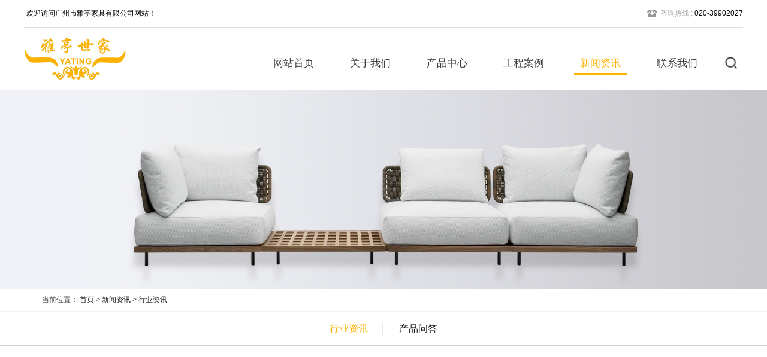

--- FILE ---
content_type: text/html; charset=utf-8
request_url: https://www.gz-yating.com/index.php/news-companynews/211.html
body_size: 4849
content:
<!doctype html>
<html lang="en">
<head>
<meta charset="UTF-8" />
<!--通用-->
<meta name="format-detection" content="telephone=no">
<meta http-equiv="X-UA-Compatible" content="IE=edge,chrome=1">
<meta name="viewport" content="width=device-width, initial-scale=1.0">
<meta name="viewport" content="width=device-width,minimum-scale=1.0,maximum-scale=1.0">
<meta http-equiv="Content-Security-Policy" content="upgrade-insecure-requests"/>
<title>户外家具专业实力厂家——雅亭家具_广州市雅亭家具有限公司-高端户外家具定制_户外工程配套</title>
<meta name="keywords" content="户外家具，户外家具厂，雅亭家具，雅亭厂家" />
<meta name="description" content="在追求户外、健康生活的今天，人们的生活环境、状态都发生了巨大的变化，我们时常能够听到户外家具室内化、定制户外家具、城市公共户外家具等等的字眼，这说明了现今人们的生" />
<link rel="stylesheet" href="/skin/css/aos.css" />
<link rel="stylesheet" href="/skin/css/bootstrap.min.css" />
<link rel="stylesheet" href="/skin/css/idangerous.swiper.css" />
<link rel="stylesheet" href="/skin/css/lightbox.css">
<link rel="stylesheet" href="/skin/css/app.css" />
<link rel="stylesheet" href="/skin/css/apmin.css"/>
<!-- HTML5 shim and Respond.js for IE8 support of HTML5 elements and media queries --><!-- WARNING: Respond.js doesn't work if you view the page via file:// --><!--[if lt IE 9]><script src="/skin/js/html5shiv.min.js"></script><script src="/skin/js/respond.min.js"></script><![endif]-->
<style>
.ng-djn-txt {
    text-align: justify;
    text-justify: inter-ideograph;
    word-wrap: break-word;
    word-break: break-all;
}
</style>
</head>
<body >
<!--载入头部-->
<style>
.ng-inpusbox { text-indent:0px;}
</style>
<script>
var _hmt = _hmt || [];
(function() {
  var hm = document.createElement("script");
  hm.src = "https://hm.baidu.com/hm.js?035fa7e9993228fcb1fc960946c79277";
  var s = document.getElementsByTagName("script")[0]; 
  s.parentNode.insertBefore(hm, s);
})();
</script>
<header id="header" class="navbar navbar-inverse  ng-head ng-bg-fff">
  <div class="am-headthe" aos="fade-down">
    <div class="ng-pull-left">
      <div class="ng-hotline ng-pull-left"><span class="ng-hotline-text ng-pull-left">欢迎访问广州市雅亭家具有限公司网站！</span></div>
    </div>
    <div class="ng-pull-right"><span class="ng-hotline-icon ng-pull-left"><img src="/skin/images/icnphone.png" alt="咨询电话"/></span><span class="ng-hotline-text ng-pull-left"><span>咨询热线 : </span>020-39902027</span></div>
  </div>
  <!--icnphone.png-->
  <div class="am-headerv">
    <button class="am-pc-sharebtn ng-pull-right" aos="fade-left"><img src="/skin/images/seek.png" alt="搜索"/></button>
    <div class="am-pc-share">
      <div class="ng-fault ng-container">
        <form  name="formsearch" action="https://www.gz-yating.com/index.php/search.html">
          <input type="hidden" name="kwtype" value="0"/>
          <div class="am-pc-share-intext">
            <input type="text" name="q" class="input-text" value=""/>
          </div>
          <div class="am-pc-share-inbtn">
            <input type="submit" value="搜索" />
          </div>
        </form>
      </div>
    </div>
    <div class="am-pc-nav am-ipad-hide" aos="fade-left">
      <ul>
        <li  ><a href="/" class="am-pclink">网站首页</a><span class="am-pclink-borv"><span></span></span></li>
                <li class=''><a href="/index.php/about/" class="am-pclink">关于我们</a><span class="am-pclink-borv"><span></span></span>
          <div class="am-pc-level">
            <ul>
                            <li><a href="/index.php/about-companyprofile/">公司简介</a></li>
                            <li><a href="/index.php/about-culture/">企业文化</a></li>
                            <li><a href="/index.php/about-advantage/">企业优势</a></li>
                            <li><a href="/index.php/about-honor/">企业荣誉</a></li>
                          </ul>
          </div>
        </li>
                <li class=''><a href="/index.php/product/" class="am-pclink">产品中心</a><span class="am-pclink-borv"><span></span></span>
          <div class="am-pc-level">
            <ul>
                            <li><a href="/index.php/product-outdoorfurniture/">户外休闲家具</a></li>
                            <li><a href="/index.php/product-gardenfittings/">户外遮阳产品</a></li>
                            <li><a href="/index.php/product-urbanfurniture/">园林景观设施</a></li>
                          </ul>
          </div>
        </li>
                <li class=''><a href="/index.php/case/" class="am-pclink">工程案例</a><span class="am-pclink-borv"><span></span></span>
          <div class="am-pc-level">
            <ul>
                            <li><a href="/index.php/case-jiudianminxiu/">酒店民宿</a></li>
                            <li><a href="/index.php/case-wenlvdichan/">文旅地产</a></li>
                            <li><a href="/index.php/case-bieshutingyuan/">别墅庭院</a></li>
                            <li><a href="/index.php/case-jiubacanting/">酒吧餐厅</a></li>
                            <li><a href="/index.php/case-shangyekongjian/">商业空间</a></li>
                          </ul>
          </div>
        </li>
                <li class='ng-nav-activate'><a href="/index.php/news/" class="am-pclink">新闻资讯</a><span class="am-pclink-borv"><span></span></span>
          <div class="am-pc-level">
            <ul>
                            <li><a href="/index.php/news-companynews/">行业资讯</a></li>
                            <li><a href="/index.php/news-industrynews/">产品问答</a></li>
                          </ul>
          </div>
        </li>
                <li class=''><a href="/index.php/contact/" class="am-pclink">联系我们</a><span class="am-pclink-borv"><span></span></span>
          <div class="am-pc-level">
            <ul>
                          </ul>
          </div>
        </li>
              </ul>
    </div>
    <h1 class="am-logo" aos="fade-right"><a href="/" class="am-logo-link ng-pull-left"><img src="/skin/images/logo.png" alt="广州市雅亭家具有限公司-高端户外家具定制_户外工程配套" /></a></h1>
    <button class="ipad-nav-butt" aos="fade-left"><img src="/skin/images/snuine.png" alt="广州市雅亭家具有限公司-高端户外家具定制_户外工程配套"/></button>
  </div>
  <div class="ipad-nav">
    <ul>
      <li><a href="/" class='ipad-nav-link '>网站首页</a></li>
            <li><a href="/index.php/about/" class="ipad-nav-link ">关于我们</a></li>
            <li><a href="/index.php/product/" class="ipad-nav-link ">产品中心</a></li>
            <li><a href="/index.php/case/" class="ipad-nav-link ">工程案例</a></li>
            <li><a href="/index.php/news/" class="ipad-nav-link ipad-nav-link-activate">新闻资讯</a></li>
            <li><a href="/index.php/contact/" class="ipad-nav-link ">联系我们</a></li>
          </ul>
    <div class="ipad-nav-down ng-fault"><span onClick="opennav_list()"><img src="/skin/images/sidobny.png" alt="广州市雅亭家具有限公司-高端户外家具定制_户外工程配套" /></span></div>
    <div class="ng-insor ng-fault ng-container ng-paddor">
      <div class="ng-fault">
        <div class="row">
          <div class="col-xs-12">
            <div class="ng-insor-itext"><span><span>TEL : </span>020-39902027</span></div>
          </div>
        </div>
      </div>
    </div>
  </div>
</header>
 
<!--载入主体-->
<style>
.am-inside-adv{ height:auto;}
.am-inside-adv img { width:100%;}
</style>
<div class="am-inside-adv"><img src="/skin/images/a.jpg"/></div>
<style>
.ng-inpusbox img{ max-width:100%!important;height:auto!important; }
</style>
<div class="ng-container ng-fault">
        <style>
    .bread_bg {
        border-bottom: 1px solid #f3f3f3;
        color: #444444;
    }
        .bread_nav {
        padding: 10px 0px 10px 0px;
    }
</style>
   <div class="bread_bg">
      <div class="container">
        <div class="row">
          <div class="col-xs-12 col-sm-12 col-md-12">
            <div class="bread_nav"><span>当前位置：</span> <a href='/' class=''>首页</a>  >  <a href='/index.php/news/' class=''>新闻资讯</a>  >  <a href='/index.php/news-companynews/'>行业资讯</a> </div>
          </div>
        </div>
      </div>
    </div>  
    <!--arop-continer-->
  <div class="ng-isubnav ng-fault ng-container ">
    <ul>
              <li><a href='/index.php/news-companynews/'  class='on'>行业资讯</a> </li>
              <li><a href='/index.php/news-industrynews/'  class=''>产品问答</a> </li>
       
    </ul>
  </div>
  <div class="ng-inmod ng-fault ng-paddor ng-bg-fff">
    <div class="ng-inmod-ini">
      <div class="ng-fault ng-container" aos="fade-up">
        <div class="ng-evnew ng-fault ng-container">
          <div class="ng-evnew-tit">户外家具专业实力厂家——雅亭家具</div>
          <div class="ng-evnew-mod"><span>发布时间： 2021-06-22 16:14</span><span>点击次数： 1722 </span></div>
        </div>
        <div class="ng-inpusbox ng-fault ng-container ng-djn-txt ng-content"> <p style="text-align: left; line-height: 2em; text-indent: 2em;">在追求户外、健康生活的今天，人们的生活环境、状态都发生了巨大的变化，我们时常能够听到户外家具室内化、定制户外家具、城市公共户外家具等等的字眼，这说明了现今人们的生活逐渐偏向户外化，这时候选择一家有实力的<a href="https://www.gz-yating.com/product/" target="_blank" style="text-decoration: underline;"><strong>户外家具厂家</strong><strong></strong></a>就非常有必要了。雅亭家具是一家具有多年户外家具生产经验，专业于户外家具设计、生产、销售、服务为一体的家具企业，经过多年来的实际项目设计经验沉淀，该户外家具厂家所生产的户外家具紧贴潮流走势，能够为客户提供个性化定制设计，也可以厂家自行定制设计，为户外环境增添更多色彩。在追求户外、健康生活的今天，人们的生活环境、状态都发生了巨大的变化，我们时常能够听到户外家具室内化、定制户外家具、城市公共户外家具等等的字眼，这说明了现今人们的生活逐渐偏向户外化，这时候选择一家有实力的户外家具厂家就非常有必要了。雅亭家具是一家具有多年户外家具生产经验，专业于户外家具设计、生产、销售、服务为一体的家具企业，经过多年来的实际项目设计经验沉淀，该户外家具厂家所生产的户外家具紧贴潮流走势，能够为客户提供个性化定制设计，也可以厂家自行定制设计，为户外环境增添更多色彩。<br/></p><p style="text-align: left; line-height: 2em; text-indent: 2em;"><img src="/uploads/image/20220509/20220509095009_1747.jpg" _src="/uploads/image/20220509/20220509095009_1747.jpg" title="户外家具专业实力厂家——雅亭家具" width="750" height="500" alt="户外家具专业实力厂家——雅亭家具"/></p> </div>
      </div>
    </div>
  </div>
  <!--arop-continerOver--></div>
<!--载入页脚-->
<style>
.jishuzichis a {
    font-size: 12px;
    color: #878787;
}
.ng-siotext {
    line-height: 30px;
}

@media screen and (max-width: 992px) {
.ng-zein-iten-link li {
    width: 50%;
    text-align: center;
}
.ng-zein-iten-link li.li {
    width: 100%;
}
.bdshare-button-style2-16 a, .bdshare-button-style2-16 .bds_more {
    float: initial;
}
.ng-zein-code {
    width: 100%;
}
.ng-zein-code-tit {
    width: 100%;
    text-align: center;
}
}
</style>
<div class="am-end">
  <div class="ng-fault ng-paddor">
    <div class="am-end-ini">
      <div class="ng-zein">
        <div class="ng-zein-iten">
          <div class="ng-zein-iten-link">
            <ul>
              <li aos="fade-up" aos-anchor-placement="top-bottom" aos-delay="100">
                                <div class="ng-zeinkk"><a href="/index.php/about/" class="ng-zeinkk-ine">关于我们</a></div>
                                <div class="ng-zeinkk"><a href="/index.php/product-outdoorfurniture/" class="ng-zeinkk-ine">户外家具</a></div>
                 </li>
              <li aos="fade-up" aos-anchor-placement="top-bottom" aos-delay="300"> 
                                <div class="ng-zeinkk"><a href="/index.php/product/" class="ng-zeinkk-ine">产品中心</a></div>
                                <div class="ng-zeinkk"><a href="/index.php/product-gardenfittings/" class="ng-zeinkk-ine">花园家具</a></div>
                 </li>
              <li aos="fade-up" aos-anchor-placement="top-bottom" aos-delay="500"> 
                                <div class="ng-zeinkk"><a href="/index.php/case/" class="ng-zeinkk-ine">工程案例</a></div>
                                <div class="ng-zeinkk"><a href="/index.php/product-urbanfurniture/" class="ng-zeinkk-ine">景观设施</a></div>
                 </li>
              <li aos="fade-up" aos-anchor-placement="top-bottom" aos-delay="500"> 
                                <div class="ng-zeinkk"><a href="/index.php/news/" class="ng-zeinkk-ine">新闻资讯</a></div>
                                <div class="ng-zeinkk"><a href="/index.php/case/" class="ng-zeinkk-ine">工程配套</a></div>
                 </li>

             <!--   <li aos="fade-up" aos-anchor-placement="top-bottom" aos-delay="500"> 
                                <div class="ng-zeinkk"><a href="/index.php/contact/" class="ng-zeinkk-ine">联系我们</a></div>
                                <div class="ng-zeinkk"><a href="/index.php/news-companynews/" class="ng-zeinkk-ine">行业资讯</a></div>
                </li>  -->

             <li class="li" aos="fade-up" aos-anchor-placement="top-bottom" aos-delay="700">
                              <div class="ng-zeinkk"><a href="/index.php/contact/" class="ng-zeinkk-ine">联系我们</a></div>
                               <div class="ng-zeinkk">
                 <div class="bdsharebuttonbox"><a href="#" class="bds_weixin" data-cmd="weixin" title="分享到微信"></a><a href="#" class="bds_tsina" data-cmd="tsina" title="分享到新浪微博"></a><a href="#" class="bds_qzone" data-cmd="qzone" title="分享到QQ空间"></a><a href="#" class="bds_tqf" data-cmd="tqf" title="分享到腾讯朋友"></a><a href="#" class="bds_more" data-cmd="more"></a></div> </div>
             </li>
            </ul>
          </div>
        </div>
        <div class="ng-zein-code" aos="fade-up" aos-anchor-placement="top-bottom" aos-delay="900">
          <div class="ng-zein-code-img"><img src="/skin/images/insze.jpg" alt="关注我们"/></div>
          <div class="ng-zein-code-tit">关注我们</div>
        </div>
      </div>
    </div>
  </div>
  <div class="ng-siobox ng-fault ng-paddor">
    <div class="am-end-ini">
      <div class="ng-siotext" aos="fade-up" aos-delay="400" aos-anchor-placement="top-bottom">
        <p> 电话:020-39902027 &nbsp;&nbsp;&nbsp;邮箱:gz.yating@163.com &nbsp;&nbsp;&nbsp;</p>
        <p> Copyright © 2022 广州市雅亭家具有限公司 All Rights Reserved | <a href="https://beian.miit.gov.cn/" target="_blank" rel="nofollow">粤ICP备19123666号-1</a> | <a href="/sitemap.xml" target="_blank">XML地图</a> | <a href="http://www.gzbaifeng.cn/" target="_blank">技术支持</a></p>
        <p>公司地址：广州市番禺区钟村街钟韦路69号</p>
      </div>
    </div>
  </div>
</div>
<script src="/skin/js/jquery.min.js"></script> 
<script src="/skin/js/idangerous.swiper.min.js"></script> 
<script src="/skin/js/aos.js" type="text/javascript" charset="utf-8"></script> 
<script src="/skin/js/bootstrap.min.js" type="text/javascript" charset="utf-8"></script> 
<script src="/skin/js/jquery.superslide.2.1.1.js"></script> 
<script src="/skin/js/app.js"></script> 
<script src="/skin/js/jquery-1.7.2.min.js"></script> 
<script src="/skin/js/lightbox.js"></script> 
 
</body>
</html>

--- FILE ---
content_type: text/css
request_url: https://www.gz-yating.com/skin/css/app.css
body_size: 7453
content:
@charset "utf-8";
html {
  color: #1A1617;
  font-family: 'Microsoft yahei', Arial !important;
  font-size: 62.5%;
}
body, div, dl, dt, dd, ul, ol, li, h1, h2, h3, h4, h5, h6, pre, code, form, fieldset, legend, input, button, textarea, p, blockquote, th, td {
  margin: 0;
  padding: 0;
}
body {
  background: #fff;
  font-size: 1.2rem;
  width: 100%;
  margin: 0px auto;
  min-width: 320px;
  font-family: 'Microsoft yahei', Arial !important;
}
a {
  color: #1A1617;
  text-decoration: none;
}
a:hover {
  text-decoration: none;
}
img {
  border: none;
}
ol, ul, li {
  list-style: none;
}
i {
  background-color: none;
}
img {
  max-width: 100%;
}
body {
  overflow-x: hidden;
  /*height:6000px;*/
  -webkit-overflow-scrolling: touch;
}
select::-ms-expand {
  display: none;
}
input[type="text"], input[type="button"], textarea, select {
  -webkit-appearance: none;
  appearance: none;
  appearance: none;
  -moz-appearance: none;
  -webkit-appearance: none;
}
@keyframes myani1 {
  0% {
    color: rgba(255, 255, 255, .4);
  }
  50% {
    color: rgba(255, 255, 255, 1);
  }
  0% {
    color: rgba(255, 255, 255, .4);
  }
}
@keyframes myani2 {
  0% {
    -webkit-transform: translate(0px, 0px);
    -moz-transform: translate(0px, 0px);
    -o-transform: translate(0px, 0px);
    -ms-transform: translate(0px, 0px);
    transform: translate(0px, 0px);
  }
  10% {
    -webkit-transform: translate(-4px, 0px);
    -moz-transform: translate(-4px, 0px);
    -o-transform: translate(-4px, 0px);
    -ms-transform: translate(-4px, 0px);
    transform: translate(-4px, 0px);
  }
  100% {
    -webkit-transform: translate(480px, 0px);
    -moz-transform: translate(480px, 0px);
    -o-transform: translate(480px, 0px);
    -ms-transform: translate(480px, 0px);
    transform: translate(480px, 0px);
  }
}
h3.no_records {
  color: #8c8c8c;
  font-size: 16px;
  font-weight: bold;
  display: block;
  text-align: center;
  line-height: 50px;
  margin: 50px 0px;
}
.ng-fault {
  width: 100%;
  overflow: hidden;
}
.ng-container {
  position: relative;
}
.ng-bg {
  background-color: rgba(0, 0, 0, .1);
}
.ng-bg-theme {
  background-color: #C9293E !important;
}
.ng-bg-ccc {
  background-color: #F9F9F9 !important;
}
.ng-bg-fff {
  background-color: #fff !important;
}
.ng-bg-fuse {
  background-color: #FDD1B0 !important;
}
.ng-bg-assist {
  background-color: #F1F1F1;
}
.ng-bg-info {
  background-color: #6FB7FA;
}
.ng-bg-succeed {
  background-color: #A5DA43;
}
.ng-bg-warning {
  background-color: #FFCA3B;
}
.ng-bg-danger {
  background-color: #FF8F76;
}
.ng-pull-left {
  float: left;
}
.ng-pull-right {
  float: right;
}
.ng-paddor {
  padding-left: 12px;
  padding-right: 12px;
}
.ng-oa a {
  display: block;
  width: 100%;
  overflow: hidden;
}
.ng-oa a img {
  display: block;
  width: 100%;
  overflow: hidden;
}
.headroom {
  transition: transform 200ms linear;
  -webkit-transition: all .5s ease-in 0s;
  -moz-transition: all .5s ease-in 0s;
  -o-transition: all .5s ease-in 0s;
  transition: all .5s ease-in 0s;
}
.headroom--pinned {
  transform: translateY(0%);
}
.headroom--unpinned {
  transform: translateY(-100%);
}
.navbar-fixed-top {
  border-color: rgba(0, 0, 0, .8);
  border-width: 0px 0px 0px;
}
body {
  /*min-height:2000px;*/
}
.ng-head {
  width: 100%;
  height: 150px;
  border: 0px;
  border-radius: 0px;
  margin-bottom: 0px;
}
.navbar-inverse {
  /*background-color:#2E2E2E;*/
}
.am-headthe {
  height: 46px;
  border-bottom: 1px solid #E0E0E0;
  width: 1200px;
  margin: 0px auto 0px;
}
.ng-hotline {
  position: relative;
}
.ng-hotline-icon {
  width: 20px;
  height: 20px;
  display: block;
  position: relative;
  margin-top: 14px;
  overflow: hidden;
}
.ng-hotline-icon img {
  width: 100%;
  display: block;
}
.ng-hotline-text {
  font-size: 1.2rem;
  color: #000000;
  line-height: 45px;
  display: block;
  margin-left: 4px;
}
.ng-hotline-text > span {
  color: #979797;
}
.ng-lang {
  position: relative;
  margin-left: 8px;
}
.ng-lang-icon {
  width: 20px;
  height: 20px;
  display: block;
  position: relative;
  margin-top: 16px;
  overflow: hidden;
}
.ng-lang-icon img {
  width: 100%;
  display: block;
}
.ng-lang-text {
  font-size: 1.3rem;
  color: #979797;
  line-height: 45px;
  display: block;
  margin-left: 6px;
}
.am-headerv {
  width: 1200px;
  /*overflow:hidden;*/
  height: 104px;
  margin: 0px auto;
  position: relative;
}
.am-logo {
  position: absolute;
  height: 86px;
  left: 0px;
  top: 8px;
  z-index: 100;
  display: block;
}
.am-logo .am-logo-link {
  height: 100%;
  display: block;
}
.am-logo .am-logo-link img {
  display: block;
  height: 100%;
  margin-top: 0px;
}
.am-logo-tit {
  display: block;
  line-height: 50px;
  font-size: 3.6rem;
  color: #1866A4;
  display: block;
  margin: 0px;
  padding: 0px 0px 0px 12px;
  height: 50px;
  font-weight: 400;
}
.am-logo-tit a {
  color: #1866A4;
}
/*一级PC导航*/
.am-pc-nav {
  float: right;
  margin-right: 6px;
  margin-top: 0px;
  position: relative;
  height: 100%;
  z-index: 50;
}
.am-pc-nav > ul {
  margin-top: 20px;
}
.am-pc-nav > ul > li {
  float: left;
  /*margin: 0px 10px;*/
  margin: 0px 20px;
  position: relative;
  z-index: 6;
}
.am-pclink-borv {
  height: 3px;
  display: block;
  width: 100%;
  position: absolute;
  top: 56px;
}
.am-pclink-borv > span {
  display: block;
  width: 0%;
  height: 100%;
  margin: 0px auto 0px;
  background-color: #fcb300;
}
.am-pc-nav > ul > li .am-pclink {
  display: block;
  padding: 0px 10px;
  line-height: 41px;
  color: #3F3E3E;
  height: 42px;
  border-radius: 4px;
  margin-top: 19px;
  margin-bottom: 19px;
  font-size: 1.7rem;
  -webkit-transition: all .3s ease 0s;
  -moz-transition: all .3s ease 0s;
  -o-transition: all .3s ease 0s;
  transition: all .3s ease 0s;
}
.am-pc-nav > ul > li.ng-nav-activate .am-pclink, .am-pc-nav > ul > li:hover .am-pclink {
  color: #fcb300;
}
.am-pc-nav > ul > li.ng-nav-activate .am-pclink-borv > span {
  width: 100% !important;
}
.am-pc-sharebtn {
  width: 40px;
  height: 40px;
  display: block;
  border: 0px;
  outline: 0px;
  position: relative;
  padding: 7px;
  margin-top: 39px;
  background-color: #fff;
  cursor: pointer;
  -webkit-transition: all .5s ease 0s;
  -moz-transition: all .5s ease 0s;
  -o-transition: all .5s ease 0s;
  transition: all .5s ease 0s;
}
.am-pc-sharebtn img {
  width: 26px;
  height: 26px;
}
.am-pc-share {
  padding: 10px;
  background-color: #D3D3D3;
  border-radius: 6px;
  position: absolute;
  z-index: 40;
  width: 240px;
  top: 114px;
  right: 0px;
  display: none;
}
.am-pc-share-activate {}
.am-pc-share-intext {
  width: 100%;
  overflow: hidden;
  height: 34px;
  padding: 0px 60px 0px 0px
}
.am-pc-share-intext input[type="text"] {
  width: 100%;
  height: 100%;
  display: block;
  border: 1px solid #000;
  border-radius: 4px;
  padding: 0px 2px;
  text-indent: 4px;
  outline: 0px;
  font-size: 1.3rem;
}
.am-pc-share-inbtn {
  height: 34px;
  position: absolute;
  top: 0px;
  right: 0px;
  z-index: 2;
  display: block;
}
.am-pc-share-inbtn input[type="submit"] {
  padding: 2px 4px;
  width: 50px;
  height: 34px;
  border: 1px solid #000;
  border-radius: 4px;
  outline: 0px;
  background-color: #fff;
}
.am-pcv-activate {
  height: 2px;
  background-color: #C9151E;
  position: absolute;
  left: 0%;
  display: block;
  width: 20px;
  top: 56px;
  z-index: 2;
}
#am-roop {
  border: 1px solid #FFFFFF;
}
.am-pc-nav > ul > li a#am-roop:hover {
  border: 1px solid #4EAD07;
}
/*二级PC导航*/
.am-pc-level {
  position: absolute;
  top: 60px;
  left: 0px;
  height: 0px;
  padding: 18px 0px 0px;
  overflow: hidden;
}
.am-pc-level li {
  padding: 0px 0px;
  margin: 0px auto 0;
}
.am-pc-level li a {
  display: block;
  white-space: nowrap;
  padding: 10px 12px;
  background-color: #D3D3D3;
  text-align: center;
  font-size: 1.4rem;
  color: #3F3E40;
  -webkit-transition: all .3s ease 0s;
  -moz-transition: all .3s ease 0s;
  -o-transition: all .3s ease 0s;
  transition: all .3s ease 0s;
}
.am-pc-level li a:hover {
  color: #fcb300;
}
.sianai {
  position: absolute;
  top: 80px;
  font-size: 3.4rem;
  color: red;
  z-index: 4;
}
.am-add {
  width: 100%;
  overflow: hidden;
}
.ng-swiper {
  width: 100%;
  overflow: hidden;
  position: relative;
}
.swiper-container {
  color: #fff;
  margin: 0px auto 0px;
  text-align: center;
}
.am-add .swiper-slide {
  width: 100%;
}
.am-add .swiper-slide img {
  width: 100%;
}
.ng-swiper a {
  display: block;
  width: 100%;
  overflow: hidden;
  background-size: 100% auto;
  background-position: center center;
  background-repeat: no-repeat;
  /*background-color:plum;*/
}
.ng-swiper .swiper-pagination {
  position: absolute;
  z-index: 20;
  bottom: 14px;
  width: 100%;
  text-align: center;
}
.ng-swiper .swiper-pagination-switch {
  display: inline-block;
  width: 10px;
  height: 10px;
  border-radius: 12px;
  background-color: #fff;
  margin: 0 4px;
  cursor: pointer;
}
.ng-swiper .swiper-active-switch {
  background: #F3782A;
}
.ng-swiper .swiper-button-prev, .ng-swiper .swiper-container-rtl .swiper-button-next {
  background-image: none;
}
.ng-swiper .swiper-button-next, .ng-swiper .swiper-container-rtl .swiper-button-prev {
  background-image: none;
}
.ng-swiper .ng-swiper-ovleft {
  /*background-image:url(../images/arrow_left.png);*/
  left: 10px;
}
.ng-swiper .ng-swiper-ovright {
  /*background-image:url(../images/arrow_right.png);*/
  right: 10px;
}
.ng-swiper-ovleft, .ng-swiper-ovright {
  width: 40px;
  height: 40px;
  opacity: 0;
  cursor: pointer;
  -webkit-transition: all .5s ease 0s;
  -moz-transition: all .5s ease 0s;
  -o-transition: all .5s ease 0s;
  transition: all .5s ease 0s;
  background-size: 100% 100%;
  background-position: center center;
  top: 50%;
  margin-top: -20px;
  position: absolute;
}
.ng-swiper:hover .ng-swiper-ovleft, .ng-swiper:hover .ng-swiper-ovright {
  opacity: 1;
}
.ng-swiper-ovleft img, .ng-swiper-ovright img {
  width: 100%;
  display: block;
}
.ipad-nav-butt {
  width: 40px;
  height: 40px;
  position: absolute;
  right: 0px;
  border: 0px;
  padding: 7px;
  outline: 0px;
  background-color: #fff;
  display: block;
  -webkit-transition: all .5s ease 0s;
  -moz-transition: all .5s ease 0s;
  -o-transition: all .5s ease 0s;
  transition: all .5s ease 0s;
  top: -140px;
  z-index: 1034;
}
.ipad-nav-butt img {
  width: 26px;
  height: 26px;
  display: block;
}
.ipad-nav {
  display: none;
  width: 100%;
  overflow: hidden;
  position: absolute;
  top: 60px;
  left: 0px;
  background-color: rgba(0, 0, 0, .8);
  z-index: 36;
  color: #fff;
}
.ipad-nav > ul {
  margin: 10px auto;
  padding: 0px 15px 0px;
  overflow: auto;
  max-height: 360px;
  -webkit-overflow-scrolling: touch;
}
.ipad-nav > ul > li {
  width: 100%;
  overflow: hidden;
}
.ipad-nav > ul > li .ipad-nav-link {
  width: 100%;
  padding: 0px 2px;
  border-bottom: 1px solid #3a3a3a;
  display: block;
  height: 37px;
  overflow: hidden;
  font-size: 1.5rem;
  text-align: left;
  margin: 0px auto;
  color: #fff;
  line-height: 36px;
  -webkit-transition: all .3s ease 0s;
  -moz-transition: all .3s ease 0s;
  -o-transition: all .3s ease 0s;
  transition: all .3s ease 0s;
}
.ipad-nav > ul > li .ipad-nav-link-activate, .ipad-nav > ul > li .ipad-nav-link:hover {
  color: #FECB0F;
}
.ipad-nav > ul > li a#am-roop2 {
  border-radius: 8px;
  max-width: 50%;
  line-height: 32px;
  border: 1px solid #fff;
  margin: 0px auto;
}
.ipad-nav > ul > li a#am-roop2:hover {
  border: 1px solid #4EAD07;
}
.ipad-nav-level {
  width: 100%;
  padding: 0px 0px 0px 20px;
}
.ipad-nav-level li {
  width: 100%;
  overflow: hidden;
}
.ipad-nav-level li a {
  width: 100%;
  padding: 0px 2px;
  border-bottom: 1px solid #FFFFFF;
  display: block;
  height: 37px;
  overflow: hidden;
  font-size: 1.4rem;
  text-align: left;
  margin: 0px auto;
  color: #fff;
  line-height: 36px;
  -webkit-transition: all .3s ease 0s;
  -moz-transition: all .3s ease 0s;
  -o-transition: all .3s ease 0s;
  transition: all .3s ease 0s;
}
.ipad-nav-down {
  position: relative;
  text-align: center;
}
.ipad-nav-down > span {
  height: 30px;
  display: inline-block;
}
.ipad-nav-down > span > img {
  height: 100%;
  display: inline-block;
}
.ng-insor-ikk {
  width: 100%;
  text-align: center;
  display: block;
  color: #fff;
  font-size: 1.4rem;
  padding: 4px 0px;
  border: 1px solid #fff;
  border-radius: 2px;
}
.ng-insor-ikk > span {
  padding: 2px 0px 2px 24px;
  background-repeat: no-repeat;
  background-size: 20px;
  background-position: 0px center;
}
.ng-ensign-no_1 {
  background-image: url(../images/china.png);
}
.ng-ensign-no_2 {
  background-image: url(../images/britain.png);
}
.ng-insor-itext {
  width: 100%;
  text-align: center;
  display: block;
  color: #fff;
  font-size: 1.4rem;
  padding: 4px 0px;
  margin: 6px 0px 10px;
}
.ng-insor-itext > span {
  padding: 2px 0px 2px 24px;
  background-repeat: no-repeat;
  background-size: 20px;
  background-position: 0px center;
  background-image: url(../images/icnphone.png);
}
.ng-insor-itext > span > span {
  color: #979797;
}
.ng-inmod {}
.ng-inmod-ini {
  max-width: 1200px;
  margin: 0px auto 0px;
  overflow: hidden;
  padding: 38px 0px 34px;
}
.ng-inmod-the {
  margin: 20px auto;
  width: 270px;
  height: 110px;
  overflow: hidden;
  z-index: 4;
  /*background-color:#fff;*/ ;
}
.ng-inmod-the-bg {
  position: absolute;
  width: 62%;
  overflow: hidden;
}
.ng-inmod-the-bg img {
  width: 100%;
  display: block;
}
.ng-inmod-the-bg-left {
  left: 0px;
  top: 0px;
}
.ng-inmod-the-bg-right {
  right: 0px;
  bottom: 0px;
}
.ng-inmod-the-cn {
  font-size: 3rem;
  color: #fcb300;
  line-height: 40px;
  text-align: center;
  width: 90%;
  margin: 34px auto 12px;
  display: block;
}
.ng-inmod-the-en {
  font-size: 2.4rem;
  color: #C5C5C5;
  line-height: 26px;
  text-align: center;
  width: 94%;
  margin: 2px auto 2px;
  display: block;
  overflow: hidden;
  height: 26px;
  text-transform: uppercase;
}
.ng-inmod-thebor {
  height: 1px;
  background-color: #D4D4D4;
  display: block;
  position: absolute;
  top: 50%;
  left: 0px;
  width: 100%;
}
.ng-ines {
  text-align: center;
  padding: 16px 0px 0px;
}
.ng-ines li {
  margin: 0px 12px 20px;
  display: inline-block;
}
.ng-ines li a {
  display: inline-block;
  padding: 10px 52px;
  border: 1px solid #C9C9C9;
  color: #888;
  font-size: 1.6rem;
  text-align: center;
  line-height: 22px;
}
.ng-ines li a:hover, .ng-ines li a.on {
  color: #fcb300;
  border: 1px solid #fcb300;
}
.ng-incontlst {
  padding: 20px 0px 0px;
}
.ng-incontlst-doc {
  position: absolute;
  top: -999em;
}
.ng-incontlst-doc-show {
  position: static;
}
.ng-incontlst-doc .row {
  margin-left: -20px;
  margin-right: -20px;
}
.ng-incontlst-col {
  /*float: left;*/
  /*width: 33.33%;*/
   display: inline-block;
    width: 33%;
  padding-left: 20px;
  padding-right: 20px;
  margin: 0px 0px 28px;
}
.ng-incontlst-bor {
  border: 1px solid #C9C9C9;
  overflow: hidden;
  background-color: #fff;
}
.ng-incontlst-img {
  position: relative;
}
.ng-incontlst-tit {
  line-height: 26px;
  font-size: 2rem;
  color: #3F3F3F;
  text-align: center;
  margin-top: 24px;
}
.ng-incontlst-tit > p {
  height: 26px;
  overflow: hidden;
  display: block;
}
.ng-incontlst-tit > span {
  display: block;
  background-color: #C9C9C9;
  width: 40px;
  height: 1px;
  margin: 16px auto;
}
.ng-incontlst-text {
  line-height: 22px;
  color: #666666;
  font-size: 1.3rem;
  height: 70px;
  overflow: hidden;
  padding: 2px 12px;
}
.ng-incontlst-ikk {
  display: block;
  position: relative;
  width: 82%;
  margin: 16px auto 32px;
  text-align: center;
  color: #9E9E9E;
  font-size: 1.4rem;
  border: 1px solid #C9C9C9;
  padding: 12px 0px;
  max-width: 160px;
}
.ng-incontlst-ikk:hover {
  color: #FCCA0F;
}
.ng-abst {
  margin: 20px auto 0px;
}
.ng-abstimg {
  position: relative;
}
.ng-abstimg img {
  width: 100%;
  display: block;
}
.ng-abst-the {
  border-bottom: 2px solid #fcb300;
  margin: 0px auto 6px;
}
.ng-abst-ico {
  width: 36px;
  height: 36px;
  display: block;
  overflow: hidden;
  margin-bottom: 4px;
}
.ng-abst-ico img {
  width: 100%;
  display: block;
}
.ng-abst-the-tit {
  line-height: 28px;
  height: 28px;
  padding: 0px 40px 0px 0px;
  font-size: 1.5rem;
  color: #666666;
}
.ng-abst-the-ikk {
  z-index: 10;
  top: 0px;
  right: 0px;
  font-size: 1.3rem;
  line-height: 28px;
  color: #EEC400;
  position: absolute;
}
.ng-abst-text {
  line-height: 22px;
  color: #666666;
  height: 66px;
  overflow: hidden;
  font-size: 1.3rem;
  margin-bottom: 14px;
}
.ng-neswipe {
  padding: 32px;
  margin: 18px auto 14px;
}
.ng-inzep {
  width: 100%;
  overflow: hidden;
  position: relative;
  height: auto !important;
}
.ng-inzep .swiper-wrapper {
  height: auto !important;
}
.ng-inzep .swiper-slide {
  position: relative;
  color: #000;
  height: auto !important;
}
.ng-inzep .swiper-pagination {
  position: absolute;
  z-index: 20;
  bottom: 0px;
  width: auto;
  text-align: left;
  right: 0px;
}
.ng-inzep .swiper-pagination-switch {
  display: inline-block;
  width: 14px;
  height: 14px;
  border-radius: 0px;
  background-color: #fff;
  margin: 0 6px;
  cursor: pointer;
  border: 1px solid #686868;
  -webkit-transform: rotate(-45deg);
  -moz-transform: rotate(-45deg);
  -ms-transform: rotate(-45deg);
  -o-transform: rotate(-45deg);
  transform: rotate(-45deg);
}
.ng-inzep .swiper-active-switch {
  background: #686868;
}
.ng-inzep-img {
  width: 420px;
  float: left;
  overflow: hidden;
  padding-bottom: 14px;
  position: relative;
}
.ng-inzep-iff {
  position: absolute;
  top: 0px;
  height: auto;
  left: 450px;
  right: 0px;
  bottom: 0px;
  overflow: hidden;
  text-align: left;
}
.ng-inzep-ims {
  padding: 0px 14px 0px 0px;
  overflow: hidden;
  position: relative;
  z-index: 4;
}
.ng-inzep-ims-bor {
  position: absolute;
  top: 14px;
  right: 0px;
  display: block;
  bottom: 0px;
  left: 14px;
  border: 1px solid #C9C9C9;
  z-index: 2;
}
.ng-inzep-itit {
  height: 46px;
  overflow: hidden;
  line-height: 46px;
  display: block;
  white-space: nowrap;
  overflow: hidden;
  text-overflow: ellipsis;
  font-size: 3rem;
  color: #333333;
  width: 100%;
}
.ng-inzep-idate {
  position: relative;
  padding: 4px 0px 4px 23px;
  font-size: 1.4rem;
  color: #686868;
  background-repeat: no-repeat;
  background-size: 18px;
  background-position: 1px center;
  background-image: url(../images/tiam.png);
  margin: 3px 0px;
}
.ng-inzep-text {
  width: 100%;
  line-height: 24px;
  color: #333333;
  font-size: 1.5rem;
  height: 96px;
  overflow: hidden;
  margin: 10px auto 4px;
}
.ng-inzep-ikk {
  position: absolute;
  bottom: 0px;
  left: 0px;
}
.ng-inzep-ikk > a {
  display: block;
  padding: 10px 34px;
  background-color: #fcb300;
  color: #fff;
  font-size: 1.5rem;
  float: left;
}
.ng-isenst {
  position: relative;
  padding: 20px 0px 0px;
}
.ng-isenst-doc {
  width: 100%;
  overflow: hidden;
  position: absolute;
  top: -999em;
  left: 0px;
}
.ng-isenst-doc-show {
  position: static;
}
.ng-isenst-bor {
  border: 1px solid #C9C9C9;
  position: relative;
  overflow: hidden;
  margin: 0px 0px 26px;
}
.ng-isenst-bor > a {
  display: block;
  overflow: hidden;
  position: relative;
}
.ng-isenst-img {
  width: 100%;
  display: block;
}
.ng-isenst-map {
  position: absolute;
  background-color: rgba(0, 0, 0, .5);
  opacity: 0;
  top: 0px;
  left: 0px;
  right: 0px;
  bottom: 0px;
  z-index: 4;
  display: block;
  padding: 14px;
  -webkit-transition: all .3s ease-in 0s;
  -moz-transition: all .3s ease-in 0s;
  -o-transition: all .3s ease-in 0s;
  transition: all .3s ease-in 0s;
  -webkit-transform: scale(1.6, 1.6);
  -moz-transform: scale(1.6, 1.6);
  -ms-transform: scale(1.6, 1.6);
  -o-transform: scale(1.6, 1.6);
  transform: scale(1.6, 1.6);
}
.ng-isenst-map > span {
  border: 1px solid #FFFFFF;
  display: block;
  width: 100%;
  height: 100%;
}
.ng-isenst-bor > a:hover .ng-isenst-map {
  -webkit-transform: scale(1, 1);
  -moz-transform: scale(1, 1);
  -ms-transform: scale(1, 1);
  -o-transform: scale(1, 1);
  transform: scale(1, 1);
  opacity: 1;
}
.am-end {
  position: relative;
  background-color: #E6E6E6;
  overflow: hidden;
}
.am-end-ini {
  max-width: 1200px;
  margin: 0px auto;
  padding: 0px 0px;
  overflow: hidden;
  position: relative;
}
.ng-zein {
  padding: 38px 0px 24px;
  overflow: hidden;
}
.ng-zein-iten {
  width: 82%;
  float: left;
  overflow: hidden;
}
.ng-zein-iten-link {
  position: relative;
  float: left;
}
.ng-zein-iten-link li {
  float: left;
  padding: 4px 38px;
  border-right: 1px solid #C8C8C8;
}
.ng-zein-iten-link li:last-child {
  border-right: 0px;
}
.ng-zeinkk {
  position: relative;
  font-size: 1.7rem;
  color: #666666;
  padding: 4px 0px;
  line-height: 30px;
  overflow: hidden;
}
.ng-zeinkk-ine {
  color: #666666;
}
.ng-zeinkk-ine:hover {
  color: #FCCA0F;
}
.ng-zeinkk-ico {
  width: 38px;
  height: 38px;
  margin: 0px 0px 4px;
  border: 1px solid #454545;
  overflow: hidden;
  border-radius: 100%;
  float: left;
  display: block;
  margin-right: 10px;
}
.ng-zeinkk-ico > a {
  width: 100%;
  display: block;
  overflow: hidden;
  height: 100%;
}
.ng-zeinkk-ico > a img {
  width: 100%;
  display: block;
}
.ng-zein-code {
  position: relative;
  float: right;
  padding: 0px 1px;
}
.ng-zein-code-img {
  width: 106px;
  height: 106px;
  margin: 0px auto 6px;
  overflow: hidden;
}
.ng-zein-code-img img {
  width: 100%;
  display: block;
}
.ng-zein-code-tit {
  line-height: 24px;
  padding: 2px 0px;
  font-size: 1.7rem;
  color: #666666;
  text-align: center;
}
.ng-siobox {
  border-top: 1px solid #C6C6C6;
}
.ng-siotext {
  line-height: 24px;
  font-size: 1.4rem;
  color: #434343;
  text-align: center;
  padding: 16px 0px;
}
.am-inside-adv {
  position: relative;
  height: 500px;
  background-size: auto 100%;
  background-position: center center;
  background-repeat: no-repeat;
}
.ng-inside-box {
  margin: 26px auto 0px;
}
.ng-prslist ul {
  margin-left: -10px;
  margin-right: -10px;
}
.ng-prslist ul li {
  width: 25%;
  float: left;
  padding: 2px 12px;
}
.ng-prslist-doc {
  padding: 10px;
  background-color: #fff;
  margin: 0px 0px 20px;
  -webkit-transition: all .4s ease 0s;
  -moz-transition: all .4s ease 0s;
  -o-transition: all .4s ease 0s;
  transition: all .4s ease 0s;
}
.ng-prslist ul li:hover .ng-prslist-doc {
  box-shadow: 0px 0px 6px #CBCBCB;
}
.ng-prslist-img {
  width: 100%;
  overflow: hidden;
  position: relative;
}
.ng-prsliik {
  width: 100%;
  height: 100%;
  width: 0.1%;
  /*display: table;*/
  display: table-cell;
  vertical-align: middle;
  overflow: hidden;
  text-align: center;
}
.ng-prsliik .ng-prsliik-ki {
  display: none;
  width: 100%;
  height: 100%;
  overflow: hidden;
  position: relative;
  vertical-align: middle;

}
.ng-prsliik .ng-prsliik-ki_1, .ng-prslist ul li:hover .ng-prsliik .ng-prsliik-ki_2 {
  /*display: table-cell;*/
  display: initial;
}
.ng-prsliik .ng-prsliik-ki_2, .ng-prslist ul li:hover .ng-prsliik .ng-prsliik-ki_1 {
  display: none;
}
.ng-prsliik .ng-prsliik-ki_3 {
  display: table-cell !important;
}
.ng-prsliik-ki img{
  max-height: 100%;
}
.ng-prslist-kiks {
  height: 100%;
  display: table;
  width: 100%;
  position: relative;
  overflow: hidden;
  vertical-align: middle;
  text-align: center;
}
.ng-prslist-kiks > span {
  display: table-cell;
  vertical-align: middle;
  text-align: center;
}
.ng-prslist-kiks > span img {
  max-width: 100%;
  max-height: 100%;
  display: block;
}
.ng-prslist-tit {
  margin: 10px 0px 2px;
  overflow: hidden;
  height: 50px;
  line-height: 24px;
  color: #9E9E9E;
  font-size: 1.4rem;
  text-align: center;
  /*overflow: hidden;*/
  /*text-overflow:ellipsis;*/
  /*white-space: nowrap;*/
}
.ng-prslist-tit > span {
  color: #000000;
  font-size: 1.8rem;
  margin-right: 12px;
}
.ng-prslist ul li:hover .ng-prslist-tit > span {
  color: #fcb300;
}
.ng-paging {
  position: relative;
  margin: 12px auto;
}
.ng-paging li {
  margin: 0px 2px;
  display: inline-block;
}
.ng-paging li a {
  display: block;
  padding: 6px 12px;
  border: 1px solid #C4C4C4;
  overflow: hidden;
  font-size: 1.4rem;
  display: inline-block;
  color: #999999;
  -webkit-transition: all .4s ease 0s;
  -moz-transition: all .4s ease 0s;
  -o-transition: all .4s ease 0s;
  transition: all .4s ease 0s;
}
.ng-paging li a.on, .ng-paging li a:hover {
  background-color: #fcb300;
  color: #fff;
}
.ng-isubnav {
  border-bottom: 1px solid #CDCDCD;
  padding: 18px 0px 8px;
  text-align: center;
}
.ng-isubnav li {
  display: inline-block;
  padding: 0px 24px;
  border-right: 1px solid #EAEAEA;
  font-size: 1.6rem;
  margin: 0px 0px 8px;
}
.ng-isubnav li a.on, .ng-isubnav li a:hover {
  color: #fcb300;
}
.ng-isubnav li:last-child {
  border-right: 0px;
}
.ng-vrslist ul {
  margin-left: -10px;
  margin-right: -10px;
}
.ng-vrslist ul li {
  width: 25%;
  float: left;
  padding: 2px 12px;
}
.ng-vrslist-doc {
  padding: 10px;
  background-color: #fff;
  margin: 0px 0px 20px;
  -webkit-transition: all .4s ease 0s;
  -moz-transition: all .4s ease 0s;
  -o-transition: all .4s ease 0s;
  transition: all .4s ease 0s;
}
.ng-vrslist ul li:hover .ng-vrslist-doc {
  box-shadow: 0px 0px 6px #CBCBCB;
}
.ng-vrslist-img {
  width: 100%;
  overflow: hidden;
  position: relative;
}
.ng-vrslist-kiks {
  display: table;
  vertical-align: middle;
  height: 100%;
  width: 100%;
  position: relative;
  overflow: hidden;
}
.ng-vrslist-kiks > span {
  display: table-cell;
  vertical-align: middle;
  height: 100%;
  width: 100%;
  position: relative;
  overflow: hidden;
}
.ng-vrslist-kiks > span > img {
  display: block;
  height: 100%;
  max-width: 1000%;
}
.ng-vrslist-tit {
  margin: 10px 0px 2px;
  overflow: hidden;
}
.ng-vrslist-tit-title {
  font-size: 1.7rem;
  color: #000;
  padding: 2px 0px;
  overflow: hidden;
  margin: 0px auto 3px;
  height: 24px;
  line-height: 24px;
  -webkit-transition: all .4s ease 0s;
  -moz-transition: all .4s ease 0s;
  -o-transition: all .4s ease 0s;
  transition: all .4s ease 0s;
}
.ng-vrslist-tit-date {
  font-size: 1.3rem;
  color: #9E9E9E;
  padding: 2px 0px;
  width: 100%;
  overflow: hidden;
  height: 20px;
  line-height: 20px;
}
.ng-vrslist ul li:hover .ng-vrslist-tit-title {
  color: #F6C024;
}
.ng-inpusbox {
  line-height: 24px;
  font-size: 1.5rem;
  color: #333333;
  text-indent: 24px;
}
.ng-inpusbox img {
  max-width: 100%;
  margin: 10px auto;
  display: block;
}
.ng-newsiis li {
  padding-bottom: 24px;
  border-bottom: 1px dashed #BBBBBB;
  margin: 0px 0px 24px;
}
.ng-newbve {
  height: 206px;
  overflow: hidden;
  position: relative;
}
.ng-newbve-img {
  width: 306px;
  padding: 6px;
  border: 1px solid #BBBBBB;
  overflow: hidden;
}
.ng-newbve-img-ikk {}
.ng-newbve-iff {
  position: absolute;
  top: 0px;
  right: 0px;
  left: 330px;
  bottom: 0px;
  z-index: 4;
}
.ng-newbve-itit {
  height: 36px;
  overflow: hidden;
  line-height: 36px;
  display: block;
  white-space: nowrap;
  overflow: hidden;
  text-overflow: ellipsis;
  font-size: 1.8rem;
  color: #333333;
  width: 100%;
}
.ng-newbve-itime {
  position: relative;
  padding: 3px 0px 3px 23px;
  font-size: 1.4rem;
  color: #686868;
  background-repeat: no-repeat;
  background-size: 18px;
  background-position: 1px center;
  background-image: url(../images/tiam.png);
  margin: 3px 0px;
}
.ng-newbve-text {
  width: 100%;
  line-height: 24px;
  color: #333333;
  font-size: 1.5rem;
  height: 72px;
  overflow: hidden;
  margin: 6px auto 4px;
}
.ng-newbve-ikk {
  position: absolute;
  bottom: 0px;
  left: 0px;
}
.ng-newbve-ikk > a {
  display: block;
  padding: 8px 17px;
  background-color: #fcb300;
  color: #fff;
  font-size: 1.4rem;
  float: left;
}
.ng-evnew {
  border-bottom: 1px dashed #BBBBBB;
  padding-bottom: 10px;
  text-align: center;
  margin: 0px auto 20px;
}
.ng-evnew-tit {
  color: #333333;
  font-size: 2.8rem;
  padding: 2px 0px;
  line-height: 36px;
  margin: 0px 0px 8px;
}
.ng-evnew-mod {
  color: #686868;
  font-size: 1.5rem;
  padding: 2px 0px;
  line-height: 24px;
  margin: 0px 0px 2px;
}
.ng-evnew-mod > span {
  margin: 0px 14px 0px;
}
.ng-lins {
  margin: 0px auto 32px;
  overflow: hidden;
  color: #333333;
  font-size: 1.6rem;
  line-height: 26px;
}
.ng-lins p {
  margin-bottom: 1px;
}
.ng-lins-cont-cn {
  font-size: 2.4rem;
  padding: 2px 0px;
  margin-bottom: 2px;
}
.ng-lins-cont-en {
  font-size: 1.6rem;
  padding: 2px 0px;
  margin-bottom: 2px;
}
.ng-eleave {
  margin: 42px auto 2px;
}
.ng-eleave-tit {
  line-height: 30px;
  color: #000000;
  font-size: 2rem;
  margin-bottom: 10px;
}
.ng-eleave-inpu {}
.ng-eleave-inpu-row {
  margin-left: -6px;
  margin-right: -6px;
}
.ng-eleave-inpu-col-4 {
  width: 33.33%;
  float: left;
  padding: 0px 6px;
  overflow: hidden;
  position: relative;
}
.ng-eleave-inpu-col-5 {
  width: 42%;
  float: left;
  padding: 0px 6px;
  overflow: hidden;
  position: relative;
}
.ng-eleave-inpu-col-12 {
  width: 100%;
  float: left;
  padding: 0px 6px;
  overflow: hidden;
  position: relative;
}
.ng-eleave-form {
  margin-bottom: 12px;
}
input[type="text"].ng-eleave-form {
  border: 1px solid #C4C4C4;
  border-radius: 4px;
  padding: 9px 6px;
  text-indent: 2px;
  font-size: 1.4rem;
  width: 100%;
  color: #868686;
  outline: 0px;
}
textarea.ng-eleave-form {
  border: 1px solid #C4C4C4;
  border-radius: 4px;
  padding: 8px 6px;
  text-indent: 2px;
  font-size: 1.4rem;
  height: 130px;
  resize: none;
  width: 100%;
  color: #868686;
  outline: 0px;
}
input[type="submit"].ng-eleave-form {
  width: 100%;
  background-color: #fcb300;
  font-size: 1.6rem;
  outline: 0px;
  cursor: pointer;
  padding: 10px 10px;
  border: 0px;
  border-radius: 4px;
  color: #fff;
}
.ng-elverify {
  width: 100%;
  padding: 0px 92px 0px 0px;
  overflow: hidden;
}
.ng-elverify-img {
  position: absolute;
  top: 0px;
  right: 6px;
  width: 80px;
  height: 40px;
  border-radius: 4px;
  overflow: hidden;
  border: 1px solid #C4C4C4;
}
.ng-elverify-img a {
  width: 100%;
  display: block;
  overflow: hidden;
  height: 100%;
}
.ng-elverify-img a img {
  width: 100%;
  display: block;
  height: 100%;
}
.ng-subc {
  margin: 0px auto 36px;
  overflow: hidden;
  position: relative;
}
.ng-subc-row {
  margin-left: -30px;
  margin-right: -30px;
}
.ng-subc-doc {
  width: 50%;
  float: left;
  padding: 0px 30px;
}
.ng-subinpe {
  position: relative;
  height: 100%;
}
.ng-subinpe img {
  width: 100%;
  display: block;
}
.ng-subinpe .swiper-slide {
  position: relative;
}
.ng-subc-sli {
  margin: 20px 0px 0px;
}
.ng-subc-sli li {
  padding: 3px 0px 0px 0px;
  margin-right: 5px;
  margin-bottom: 5px;
  width: 50px;
  overflow: hidden;
  border-top: 2px solid #fff;
  float: left;
  cursor: pointer;
}
.ng-subc-sli li.on {
  border-top: 2px solid #FF0000;
}
.ng-imsze {
  position: absolute;
  top: 0px;
  left: 0px;
  height: 100%;
  width: 100%;
  z-index: 40;
}
.ng-imsze-map {
  position: absolute;
  top: 0px;
  width: 50%;
  height: 100%;
  cursor: pointer;
}
.ng-imsze-map-left {
  left: 0px;
}
.ng-imsze-map-right {
  right: 0px;
}
.ng-imsze-map > span {
  display: block;
  width: 40px;
  height: 40px;
  position: absolute;
  overflow: hidden;
  margin-top: -20px;
  top: 50%;
  opacity: 0;
  -webkit-transition: all .3s ease 0s;
  -moz-transition: all .3s ease 0s;
  -o-transition: all .3s ease 0s;
  transition: all .3s ease 0s;
  background-repeat: no-repeat;
  background-position: center center;
  background-size: 40px 40px;
}
.ng-imsze-map > span img {
  width: 100%;
  display: block;
}
.ng-imsze-map-left > span {
  left: 30%;
  margin-left: -20px;
}
.ng-imsze-map-right > span {
  right: 30%;
  margin-right: -20px;
}
.ng-imsze-map-left:hover > span {
  left: 10%;
  opacity: 1;
}
.ng-imsze-map-right:hover > span {
  right: 10%;
  opacity: 1;
}
.ng-imins {
  position: absolute;
  z-index: 20;
  bottom: 0px;
  left: 0px;
}
.ng-imins-tit {
  float: left;
  max-width: 100%;
  padding: 14px 20px;
  background-color: rgba(0, 0, 0, 0.4);
  color: #FFFFFF;
  font-size: 1.4rem;
}
.ng-subse {
  padding-bottom: 12px;
  border-bottom: 1px solid #DCDCDC;
}
.ng-subse-tit {
  font-size: 2.4rem;
  color: #333333;
  margin-bottom: 4px;
  padding: 2px 0px;
  line-height: 28px;
}
.ng-subse-text {
  font-size: 1.7rem;
  color: #666666;
  margin-bottom: 4px;
  padding: 2px 0px;
  line-height: 26px;
}
.ng-subse-type {
  margin: 12px auto 10px;
}
.ng-subse-type li {
  width: 100%;
  overflow: hidden;
  position: relative;
  line-height: 28px;
  font-size: 1.4rem;
  color: #666666;
}
.ng-subse-type-name {
  min-width: 70px;
  color: #333333;
  display: inline-block;
  padding-right: 6px;
}
.ng-potapp {
  padding: 12px 0px 0px;
}
.ng-potapp-tit {
  font-size: 3.2rem;
  color: #333333;
  padding: 2px 0px;
  margin: 0px auto 12px;
}
.ng-potapp-list {
  position: relative;
}
.ng-potapp-list ul {
  margin-left: -2px;
  margin-right: -2px;
  font-size: 0;
}
.ng-potapp-list ul li {
  width: 25%;
  padding: 0px 2px;
  margin: 0px 0px 4px;
  overflow: hidden;
  display: inline-block;
  vertical-align: top;
  /* float: left; */
  position: relative;
  cursor: pointer;
  max-height: 195px;
}
.ng-potapp-img {
  width: 100%;
  display: block;
  overflow: hidden;
}
.ng-potapp-img img {
  width: 100%;
  display: block;
}
.ng-plze {
  background-image: url(../images/msiwom.jpg);
  background-repeat: no-repeat;
  background-position: center;
  background-size: 100%;
  width: 40px;
  height: 40px;
  position: absolute;
  left: 50%;
  top: 50%;
  opacity: 0;
  -webkit-transition: all .3s ease 0s;
  -moz-transition: all .3s ease 0s;
  -o-transition: all .3s ease 0s;
  transition: all .3s ease 0s;
  margin-top: -20px;
  margin-left: -20px;
  display: block;
}
.ng-potapp-list ul li:hover .ng-plze {
  opacity: 1;
}
.ng-spiom {
  position: fixed;
  bottom: 0px;
  left: 0px;
  top: 100%;
  z-index: 9888;
  width: 100%;
  height: 100%;
  background-color: #fff;
}
.ng-spiom-tit {
  line-height: 30px;
  font-size: 1.8rem;
  color: #333333;
  position: absolute;
  top: 22px;
  left: 22px;
}
.ng-spiom-del {
  width: 40px;
  height: 40px;
  display: block;
  overflow: hidden;
  top: 0px;
  right: 0px;
  position: absolute;
  cursor: pointer;
}
.ng-spiom-del img {
  width: 100%;
  display: block;
}
.ng-spiom-show {
  position: absolute;
  top: 60px;
  left: 15px;
  right: 15px;
  bottom: 20px;
  z-index: 10;
  overflow: hidden;
}
.ng-inzshow {
  width: 100%;
  overflow: hidden;
  position: relative;
  height: 100%;
}
.ng-inzshow .swiper-slide {
  width: 100%;
  overflow: hidden;
  position: relative;
  height: 100%;
}
.ng-inzshow .pagination {
  position: absolute;
  z-index: 20;
  bottom: 0px;
  left: 0px;
  width: 100%;
  text-align: center;
}
.ng-inzshow .swiper-pagination-switch {
  display: inline-block;
  width: 22px;
  height: 5px;
  background: #979797;
  margin: 0 5px;
  opacity: 0.8;
  cursor: pointer;
  z-index: 40;
}
.ng-inzshow .swiper-active-switch {
  background: #FFBB00;
}
.ng-inzshow-img {
  position: absolute;
  top: 0px;
  left: 0px;
  right: 0px;
  bottom: 50px;
  text-align: center;
}
.ng-inzshow-tab {
  /*display: table;*/
  vertical-align: middle;
  height: 100%;
  table-layout: fixed;
  width: 100%;
}
.ng-inzshow-middle {
  vertical-align: middle;
  max-width: 100%;
  /*display: table-cell;*/
}
.ng-inzshow-middle img {
  height: auto;
  max-width: 100%;
  max-height: 100%;
}
.ng-onzebtn {
  width: 80px;
  bottom: 50px;
  position: absolute;
  top: 0px;
  cursor: pointer;
}
.ng-onzebtn-left {
  left: 0px;
}
.ng-onzebtn-right {
  right: 0px;
}
.ng-onzebtn > span {
  display: block;
  width: 34px;
  height: 34px;
  overflow: hidden;
  top: 50%;
  margin-top: -12px;
  position: absolute;
  -webkit-transition: all .3s ease-in 0s;
  -moz-transition: all .3s ease-in 0s;
  -o-transition: all .3s ease-in 0s;
  transition: all .3s ease-in 0s;
}
.ng-onzebtn-left > span img {
  width: 100%;
  display: block;
}
.ng-onzebtn-left > span {
  left: 0px;
}
.ng-onzebtn-right > span {
  right: 0px;
}
.ng-onzebtn-left:hover > span {
  left: 14px;
}
.ng-onzebtn-right:hover > span {
  right: 14px;
}
.ng-addtab > thead > tr > th, .ng-addtab > tbody > tr > th, .ng-addtab > tfoot > tr > th, .ng-addtab > thead > tr > td, .ng-addtab > tbody > tr > td, .ng-addtab > tfoot > tr > td {
  padding: 15px;
  font-weight: 600;
}
.ng-cten {
  background-color: #fcb300;
  font-size: 2rem;
  color: #fff;
  text-align: center;
  font-weight: 400;
  letter-spacing: 1px;
}
.ng-addtab.table-bordered > thead > tr > th, .ng-addtab.table-bordered > tbody > tr > th, .ng-addtab.table-bordered > tfoot > tr > th, .ng-addtab.table-bordered > thead > tr > td, .ng-addtab.table-bordered > tbody > tr > td, .ng-addtab.table-bordered > tfoot > tr > td {
  border: 1px solid #fcb300;
  vertical-align: middle;
}
.ng-addtab {
  font-size: 1.5rem;
}
.ng-add-deradio {
  display: inline-block;
  margin-right: 60px;
  line-height: 20px;
  color: #444444;
  font-weight: 400;
}
.ng-add-deradio input[type=radio], .ng-add-deradio input[type=checkbox] {
  position: relative;
  top: 1px;
  margin-right: 2px;
}
.ng-ins-must {
  color: #D52D3A;
  padding: 0px 2px;
}
.ng-add-deinput {
  border-style: solid;
  border-color: #fcb300;
  border-width: 0px 0px 1px 0px;
  width: 340px;
  outline: 0px;
  margin-left: 10px;
  border-radius: 0px;
  padding: 2px 0px;
}
.ng-simsbtn {
  padding: 12px 20px;
  width: 100%;
  margin: 14px auto 10px;
  text-align: center;
  font-size: 1.6rem;
  color: #fff;
  border-radius: 0px;
  background-color: #fcb300;
  outline: 0px;
  border: 0px;
}
.am-inside-swf {
  height: 700px;
}
.ng-izomne {
  padding: 0px 0px;
  position: relative;
}
.ng-izomne-mund {
  float: left;
  line-height: 26px;
  font-size: 1.3rem;
  color: #9E9E9E;
  width: 85%;
}
.ng-izomne-botne {
  height: 22px;
  width: 22px;
  position: absolute;
  top: 1px;
  right: 0px;
  display: block;
  cursor: pointer;
  outline: 0px;
  /*border:1px solid #000;*/
}
.ng-izomne-botne img {
  width: 100%;
  display: block;
}

.dede_pages{padding:20px 0;font-size:14px;text-align:center; overflow:hidden}
.dede_pages ul{display:inline-block;margin:0 auto;padding:0}
.dede_pages ul li{float:left;font-family:'microsoft yahei';margin:0 2px;line-height:25px;background:#fff;border:1px solid #d8dadf}
.dede_pages ul li:nth-child(1){ padding:0 10px}
.dede_pages ul li:nth-child(1) a{ padding:0}
.dede_pages ul li a{color:#555;display:block;padding: 0 10px;}
.dede_pages ul li:hover{text-decoration:none;color:#fff;border:1px #333 solid;background-color:#333}
.dede_pages ul li:hover a{color:#fff}
.dede_pages ul li:hover a:hover{color:#fff;text-decoration:none}
.dede_pages ul li.thisclass{background-color:#333;color:#fff;border:1px #333 solid; padding:0 10px}
.dede_pages ul li:last-child{ padding:0 10px}
.dede_pages ul li:last-child a{ padding:0}
.dede_pages ul li.thisclass a{color:#fff; padding:0}
.dede_pages .pageinfo{line-height:30px;padding-left:5px}
.dede_pages strong{font-weight:400}

.ng-content{
  display: block;
  overflow: hidden;
  color: #2a2a2a;
  font-size: 16px;
  line-height: 28px;
}
.ng-content ul {
    margin: initial;
    padding: revert;
    display: block;
    list-style-type: disc;
    margin-block-start: 1em;
    margin-block-end: 1em;
    margin-inline-start: 0px;
    margin-inline-end: 0px;
    padding-inline-start: 20px;
}

.ng-content ul li {
    display: list-item;
    text-align: -webkit-match-parent;
}

.ng-content ol,.ng-content ul,.ng-content li {
    list-style: inherit;
    overflow: initial;
}

--- FILE ---
content_type: text/javascript
request_url: https://www.gz-yating.com/skin/js/app.js
body_size: 2960
content:
// 获取页面元素
//var myElement = document.querySelector("header");
//// 创建 Headroom 对象，将页面元素传递进去
//var headroom  = new Headroom(myElement);
//// 初始化
//headroom.init(); 
     
             function Spirit_CallBack(obj,se_w,se_h){
	    	  if(jQuery(obj).length > 1){
		    	  	   (function (){
			       	    	 var se_ratio = se_h / se_w;
			       	    	 var re_height = Math.round(jQuery(obj).width() * se_ratio);
			       	    	 if (re_height<10) {re_height = 260;}
				       	    	jQuery(obj).each(function (){
				       	    	  	  jQuery(this).css({
				       	    	  	     height : re_height
				       	    	      });
			       	    	     });  
		       	    })();
	    	  }else{
		    	  	  (function (){
			       	    	 var se_ratio = se_h / se_w;
			       	    	 var re_height = Math.round(jQuery(obj).width() * se_ratio);
			       	    	 if (re_height<10) {re_height = 260;}
			       	    	  jQuery(obj).css({
			       	    	  	  height : re_height
			       	    	  });
		       	    })();
	    	  }
      }
             
             
       function Spirit_dynamicBG(obj,se_w,se_h,ob_consult){
       	     var zs_x = se_w;
       	     var zs_y = se_h;
       	     var zs_c = zs_x / zs_y;
       	     var win_w = $(ob_consult).width();
	   	     var win_h = $(ob_consult).height();
	   	  
	   	     var win_c = win_w / zs_c;
	   	     var zs_s = win_w / zs_c;
	   	     
	   	    if(win_h > zs_s){
	   	      	$(obj).css({'background-size' : 'auto 100%' });
	   	    }else{
	   	    	   $(obj).css({'background-size' : '100% auto'});
	   	    }
	   	    
       }
  
  
       if (navigator.appName == "Microsoft Internet Explorer" && navigator.appVersion.split(";")[1].replace(/[ ]/g, "") == "MSIE6.0") {
           }else if (navigator.appName == "Microsoft Internet Explorer" && navigator.appVersion.split(";")[1].replace(/[ ]/g, "") == "MSIE7.0") {
               } else if (navigator.appName == "Microsoft Internet Explorer" && navigator.appVersion.split(";")[1].replace(/[ ]/g, "") == "MSIE8.0") {
                  } else {
                    AOS.init({
						easing: 'ease-out-back',
						duration: 1000,
					});
            }


  
  
$(function (){
	
	      
      
           $(".am-pc-sharebtn").bind("click",function (){
           	      $(".am-pc-share").fadeToggle();
           }); 

	    
	       //初始化 PC导航
	        if($(".am-pcv-activate").length > 0){
	        	  if($(".am-pclink-activate").length > 0){
	        	  	     $(".am-pcv-activate").stop(true).animate({
		    	  	    	   left : $(".am-pclink-activate").parent().position().left + 11,
		    	  	    	   width : $(".am-pclink-activate").innerWidth()
	    	  	          });
	        	  }
	       }
	        
	        //初始化 PC二级 定位
	        if($(".am-pc-level").length > 0){
	        	  $(".am-pc-level").each(function (){
	        	  	    $(this).css({
	        	  	    	  left : ($(this).parent().width() / 2) - ($(this).width() / 2)
	        	  	    });
	        	  });
	        }
	       
	           //触发 PC 导航
	           $(".am-pc-nav>ul>li").hover(
			    	    function (){
			    	    	$(this).addClass("err-on");
                            
                            $(this).find(".am-pc-level").stop(true).animate({
                            	   height : $(this).find(".am-pc-level").find("ul").height() + 18,
                            	   top : 72
                            });
                            
                            $(this).find(".am-pclink-borv>span").stop(true).animate({"width" : "100%"});
                             
			    	  },function (){
			    	  	 $(this).removeClass("err-on");
		                  
		                    $(this).find(".am-pc-level").stop(true).animate({
                            	   height : 0,
                            	   top : 64
                            });
		                  
		                   $(this).find(".am-pclink-borv>span").stop(true).animate({"width" : "0%"});
			    	  }
			    );
	    
	    
	        
           //初始化 首页轮播
			var mySwiper = new Swiper('.ng-swiper', {
			    speed: 400,
			    spaceBetween: 100,
			    pagination: '.ng-swiper .swiper-pagination',
			    autoplay : 5000,
			    loop : true,
			    autoplayDisableOnInteraction : false,
			    calculateHeight : true
			});   
			
			$(".ng-swiper-ovleft").bind("click",function (){ mySwiper.swipePrev();});
			$(".ng-swiper-ovright").bind("click",function (){ mySwiper.swipeNext();});
			
        //初始化 新闻轮播
        var mySwiper2 = new Swiper('.ng-inzep',{
		 calculateHeight : true,
		 loop : true,
		 paginationClickable :true,
		 pagination: ".ng-inzep .swiper-pagination"
		});
		//swiper-pagination
        
         
        //触发 平板导航
		$(".ipad-nav-butt").click(function (){$(".ipad-nav").slideToggle(); });
     
     
       //初始化轮播高度
         $(document).bind("scroll",function (){
         	
		         	if($(".ng-swip-porlist").length > 0){
			         		    if($(window).width() > 769){  
						         	   	mySwiper2.params.slidesPerView = 4;
						         	   	mySwiper3.params.slidesPerView = 4;
						         	  }else if($(window).width() < 769){
						         	  	    if($(window).width() < 480){
						         	  	    	 mySwiper2.params.slidesPerView = 2;
						         	  	    	 	mySwiper3.params.slidesPerView = 2;
						         	  	    }else{
						         	  	    	  	mySwiper2.params.slidesPerView = 3; 
						         	  	    	  		mySwiper3.params.slidesPerView = 3;
						         	  	    }
					         	   } 
		         	}
		         	
         });
	         	  
	         	  
         
         $(window).bind("resize",function (){
         	     
         	     // 强制关闭导航
         	   if($(window).width() > 992){ $(".ipad-nav").slideUp();};
         	   
        if($(".ng-swip-porlist").length > 0){
         	   if($(window).width() > 769){  
	         	   	mySwiper2.params.slidesPerView = 4;
	         	   	mySwiper3.params.slidesPerView = 4;
	         	  }else if($(window).width() < 769){
	         	  	    if($(window).width() < 480){
	         	  	    	 mySwiper2.params.slidesPerView = 2;
	         	  	    	 	mySwiper3.params.slidesPerView = 2;
	         	  	    }else{
	         	  	    	  	mySwiper2.params.slidesPerView = 3; 
	         	  	    	  		mySwiper3.params.slidesPerView = 3;
	         	  	    }
         	   }
	      }
         	   
         	   Spirit_dynamicBG($(".ng-inswbg"),1600,616,$(".ng-inswbg"));
         	   
      	      Spirit_CallBack($(".ng-porlist-doc>a"),280,200);
      	      
      	      // Spirit_CallBack($(".ng-incontlst-img"),368,240);
      	      
      	      Spirit_CallBack($(".ng-inzep-ims"),400,270);
      	      
      	      // Spirit_CallBack($(".ng-isenst-img"),368,240);
      	      
      	      Spirit_CallBack($(".ng-prslist-img"),100,100);
      	      Spirit_CallBack($(".ng-prslist-img .ng-prsliik"),100,100);
      	      
      	      Spirit_CallBack($(".ng-vrslist-img"),260,170);
      	      
      	      Spirit_CallBack($(".ng-newbve-img-ikk"),368,240);
      	      
      	     // $(".ng-subc-swiper").css({"height" : $(".ng-subc-swiper").width()});

      	      if($(window).width() < 640){
                  $(".am-inside-swf").css({
                   "min-height" : $(window).height() - 60
      	          });
      	      }else{
                  $(".am-inside-swf").css({
                      "min-height" : "auto"
      	          });
      	      }
      	      
         	   
         }).resize();

   
   
     $(".ng-inssbtn").bind("click",function (){$("html,body").animate({scrollTop:$(this).offset().top},1000);});
     
     $(".ng-ai-drive1 li").bind("click",function (){
     	  $(".ng-ai-drive1 li a").removeClass("on");
     	  $(this).find("a").addClass("on");
     	  $(".ng-ai-drive1_map .ng-incontlst-doc").removeClass("ng-incontlst-doc-show");
     	  $(".ng-ai-drive1_map .ng-incontlst-doc").eq($(this).index()).addClass("ng-incontlst-doc-show");
     });
      
      $(".ng-ai-drive2 li").bind("click",function (){
     	  $(".ng-ai-drive2 li a").removeClass("on");
     	  $(this).find("a").addClass("on");
     	  $(".ng-ai-drive2_map .ng-isenst-doc").removeClass("ng-isenst-doc-show");
     	  $(".ng-ai-drive2_map .ng-isenst-doc").eq($(this).index()).addClass("ng-isenst-doc-show");
     });
     
     
     
        var mySwiper4 = new Swiper('.ng-subinpe',{
			 calculateHeight : true,
			 loop : true,
			 paginationClickable :true,
			 pagination: ".ng-subinpe .pagination"
		});
		
		var siw_index = 0;
		
		$(".ng-subc-sli li").bind("click",function (){
			   $(".ng-subc-sli li").removeClass("on").eq($(this).index()).addClass("on");
			   mySwiper4.swipeTo($(this).index(),500, false);
			   siw_index = $(this).index();
		});
		
		$(".ng-imsze-map-left").bind("click",function (){
			  mySwiper4.swipePrev();
			  siw_index -= 1;  
			  console.log(siw_index);
			  if(siw_index == -1){   
			    	  siw_index =  $(".ng-subc-sli li").length - 1;  
			    	  console.log(siw_index);
			    	  $(".ng-subc-sli li").removeClass("on").eq($(".ng-subc-sli li").length - 1).addClass("on");
			    }else{
			    	 $(".ng-subc-sli li").removeClass("on").eq(siw_index).addClass("on");
			    }  
		});
		
		$(".ng-imsze-map-right").bind("click",function (){
			  mySwiper4.swipeNext();
			   siw_index += 1;
			    if(siw_index > $(".ng-subc-sli li").length - 1){
			    	  siw_index = 0;
			    	  $(".ng-subc-sli li").removeClass("on").eq(0).addClass("on");
			    }else{
			    	 $(".ng-subc-sli li").removeClass("on").eq(siw_index).addClass("on");
			    }
		});
		
		
		  var mySwiper6 = new Swiper('.ng-inzshow',{
			 loop : true,
			 paginationClickable :true,
			 pagination: ".ng-inzshow .pagination"
		});
		
		
		 $(".ng-onzebtn-left").bind("click",function (){
		 	    mySwiper6.swipePrev();
		 });
        
         $(".ng-onzebtn-right").bind("click",function (){
		 	    mySwiper6.swipeNext();
		 });
        
        $(".ng-potapp-list ul li").bind("click",function (){
        	 $(".ng-spiom").stop(true).animate({
			  	    "top" : "0%"
			  });
			  mySwiper6.swipeTo($(this).index(),500, false);
        });
        
		$(".ng-spiom-del").bind("click",function (){
			  $(".ng-spiom").stop(true).animate({
			  	    "top" : "100%"
			  });
		});


});

document.oncontextmenu = function(){
    return false;
}
document.onselectstart = function(){
    return false;
}
document.oncopy = function(){
    return false;
}
/*document.onkeydown = function(){
    if( event.ctrlKey ){
        return false;
    }
    if ( event.altKey ){
        return false;
    }
    if ( event.shiftKey ){
        return false;
    }
}*/
window._bd_share_config={"common":{"bdSnsKey":{},"bdText":"","bdMini":"2","bdMiniList":false,"bdPic":"","bdStyle":"2","bdSize":"16"},"share":{}};with(document)0[(getElementsByTagName('head')[0]||body).appendChild(createElement('script')).src='/static/api/js/share.js?v=89860593.js?cdnversion='+~(-new Date()/36e5)];
